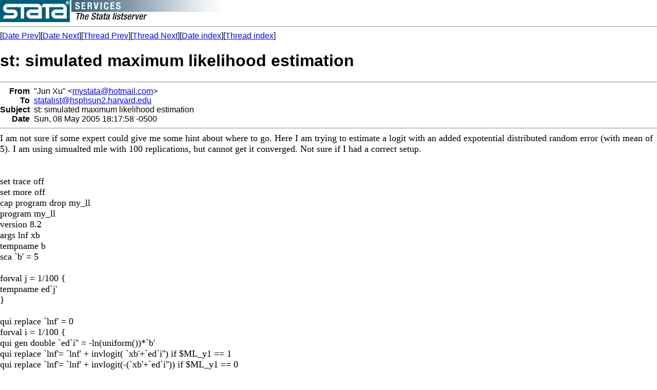

--- FILE ---
content_type: text/html; charset=UTF-8
request_url: https://www.stata.com/statalist/archive/2005-05/msg00271.html
body_size: 2498
content:
<!-- MHonArc v2.5.5 -->
<!--X-Subject: st: simulated maximum likelihood estimation -->
<!--X-From-R13: "Xha Jh" <zlfgngnNubgznvy.pbz> -->
<!--X-Date: Sun, 8 May 2005 18:21:02 &#45;0500 -->
<!--X-Message-Id: BAY24&#45;F14A162AEF97A2DF5A81098A81D0@phx.gbl -->
<!--X-Content-Type: text/plain -->
<!--X-Head-End-->
<HTML>
<HEAD>
<TITLE>st: simulated maximum likelihood estimation</TITLE>
<LINK REV="made" HREF="mailto:mystata@hotmail.com">
</HEAD>
<BODY BGCOLOR="#FFFFFF">
<a href="/map.html"><img src="/images/logo.gif" alt="Stata" 
border=0 align=left></a>
<img src="/images/h/statalist.gif" alt="The Stata listserver">
<font face="arial,helvetica,helv">
<!--X-Body-Begin-->
<!--X-User-Header-->
<!--X-User-Header-End-->
<!--X-TopPNI-->
<hr>
[<a href="msg00270.html">Date Prev</a>][<a href="msg00272.html">Date Next</a>][<a href="msg00266.html">Thread Prev</a>][<a href="msg00273.html">Thread Next</a>][<a href="maillist.html#00271">Date index</a>][<a href="index.html#00271">Thread index</a>]
<!--X-TopPNI-End-->
<!--X-MsgBody-->
<!--X-Subject-Header-Begin-->
<h1>st: simulated maximum likelihood estimation</h1>
<hr>
<!--X-Subject-Header-End-->
<!--X-Head-of-Message-->
<table border=0 cellpadding=0 cellspacing=0>
<tr><td valign=top align=right><font face="arial,helvetica,helv"><b>
From</b></font></td>
<td valign=top align=left><font face="arial,helvetica,helv">&nbsp;
&quot;Jun Xu&quot; &lt;<A HREF="/cdn-cgi/l/email-protection#e4899d9790859085a48c8b9089858d88ca878b89"><span class="__cf_email__" data-cfemail="1a7763696e7b6e7b5a72756e777b737634797577">[email&#160;protected]</span></A>&gt;</font></td>

<tr><td valign=top align=right><font face="arial,helvetica,helv"><b>
To</b></font></td>
<td valign=top align=left><font face="arial,helvetica,helv">&nbsp;
<A HREF="/cdn-cgi/l/email-protection#1f6c6b7e6b7e73766c6b5f776c6f776c6a712d31777e6d697e6d7b317a7b6a"><span class="__cf_email__" data-cfemail="b0c3c4d1c4d1dcd9c3c4f0d8c3c0d8c3c5de829ed8d1c2c6d1c2d49ed5d4c5">[email&#160;protected]</span></A></font></td>

<tr><td valign=top align=right><font face="arial,helvetica,helv"><b>
Subject</b></font></td>
<td valign=top align=left><font face="arial,helvetica,helv">&nbsp;
st: simulated maximum likelihood estimation</font></td>

<tr><td valign=top align=right><font face="arial,helvetica,helv"><b>
Date</b></font></td>
<td valign=top align=left><font face="arial,helvetica,helv">&nbsp;
Sun, 08 May 2005 18:17:58 -0500</font></td>

</table>
<!--X-Head-of-Message-End-->
<!--X-Head-Body-Sep-Begin-->
<hr>
</font><font face="fixed" size=+1>
<!--X-Head-Body-Sep-End-->
<!--X-Body-of-Message-->
I am not sure if some expert could give me some hint about where to go. Here 
I am trying to estimate a logit with an added expotential distributed random 
error (with mean of 5). I am using simualted mle with 100 replications, but 
cannot get it converged. Not sure if I had a correct setup.<br>
<br>
<br>
set trace off<br>
set more off<br>
cap program drop my_ll<br>
program my_ll<br>
   version 8.2<br>
   args lnf xb<br>
   tempname b<br>
   sca `b' = 5<br>
<br>
   forval j = 1/100 {<br>
       tempname ed`j'<br>
   }<br>
<br>
   qui replace `lnf' = 0<br>
   forval i = 1/100 {<br>
       qui gen double `ed`i'' = -ln(uniform())*`b'<br>
       qui replace `lnf'= `lnf' + invlogit( `xb'+`ed`i'')      if $ML_y1 == 
1<br>
       qui replace `lnf'= `lnf' + invlogit(-(`xb'+`ed`i''))    if $ML_y1 == 
0<br>
   }<br>
<br>
   qui replace `lnf' = ln(`lnf')<br>
end<br>
<br>
use binlfp2.dta, clear<br>
ml model lf my_ll (lfp = k5 k618 age), technique(nr bhhh dfp bfgs)<br>
ml maximize<br>
<br>
<br>
initial:       log likelihood =   2948.488<br>
alternative:   log likelihood =  2952.4599<br>
rescale:       log likelihood =  2952.4599<br>
(setting optimization to Newton-Raphson)<br>
numerical derivatives are approximate<br>
flat or discontinuous region encountered<br>
Iteration 0:   log likelihood =  2949.0411  (not concave)<br>
numerical derivatives are approximate<br>
flat or discontinuous region encountered<br>
Iteration 1:   log likelihood =  2950.7797  (not concave)<br>
numerical derivatives are approximate<br>
flat or discontinuous region encountered<br>
no observations<br>
r(2000);<br>
<br>
<br>
<br>
Jun Xu<br>
Ph.D. Candidate<br>
Department of Sociology<br>
Indiana University at Bloomington<br>
<A  HREF="http://mypage.iu.edu/~junxu/home">http://mypage.iu.edu/~junxu/home</A><br>
<br>
_________________________________________________________________<br>
FREE pop-up blocking with the new MSN Toolbar � get it now! 
<A  HREF="http://toolbar.msn.click-url.com/go/onm00200415ave/direct/01/">http://toolbar.msn.click-url.com/go/onm00200415ave/direct/01/</A><br>
<br>
*<br>
*   For searches and help try:<br>
*   <A  HREF="http://www.stata.com/support/faqs/res/findit.html">http://www.stata.com/support/faqs/res/findit.html</A><br>
*   <A  HREF="http://www.stata.com/support/statalist/faq">http://www.stata.com/support/statalist/faq</A><br>
*   <A  HREF="http://www.ats.ucla.edu/stat/stata/">http://www.ats.ucla.edu/stat/stata/</A><br>
<br>
<!--X-Body-of-Message-End-->
<!--X-MsgBody-End-->
<!--X-Follow-Ups-->
</font>
<hr>
<font face="arial,helvetica,helv">
<!--X-Follow-Ups-End-->
<!--X-References-->
<!--X-References-End-->
<!--X-BotPNI-->
<ul>
<li>Prev by Date:
<strong><a href="msg00270.html">RE: st: Rolling correlations</a></strong>
</li>
<li>Next by Date:
<strong><a href="msg00272.html">st: RE: Postfile Question [Stata 8.2]</a></strong>
</li>
<li>Previous by thread:
<strong><a href="msg00266.html">st: Stata 9--To dock or not to dock</a></strong>
</li>
<li>Next by thread:
<strong><a href="msg00273.html">st: RE: simulated maximum likelihood estimation</a></strong>
</li>
<li>Index(es):
<ul>
<li><a href="maillist.html#00271"><strong>Date</strong></a></li>
<li><a href="index.html#00271"><strong>Thread</strong></a></li>
</ul>
</li>
</ul>

<!--X-BotPNI-End-->
<!--X-User-Footer-->
<!--X-User-Footer-End-->
</font>
<hr>
		
<style type='text/css'>
body {
  padding: 0px;
  margin: 0px;
}

</style>
    <hr>
    <table bgcolor="#ffffff" border=0 cellpadding=2 cellspacing=0 width="100%" align=center>
    <tr>
    <td valign=top align=center><font face="arial,helvetica,helv,sans-serif" size=1>
    &copy; Copyright 1996&ndash;2026 StataCorp LLC
    &nbsp;&nbsp;|&nbsp;&nbsp;
    <a href="/terms-of-use/" style="color:#000066;text-decoration:none">Terms of use</a>
    &nbsp;&nbsp;|&nbsp;&nbsp;
    <a href="/privacy-policy/" style="color:#000066;text-decoration:none">Privacy</a>
    &nbsp;&nbsp;|&nbsp;&nbsp;
    <a href="/company/contact/" style="color:#000066;text-decoration:none">Contact us</a>
    &nbsp;&nbsp;|&nbsp;&nbsp;
    <a href="/news/whats-new/" style="color:#000066;text-decoration:none">What's new</a>
    &nbsp;&nbsp;|&nbsp;&nbsp;
    <a href="/site-index/" style="color:#000066;text-decoration:none">Site index</a>
    </font></td>
    </tr>
    </table>
<script data-cfasync="false" src="/cdn-cgi/scripts/5c5dd728/cloudflare-static/email-decode.min.js"></script><script type='text/javascript' language='javascript1.2' src='/includes/js/toggle.js'></script> 
<script defer src="https://static.cloudflareinsights.com/beacon.min.js/vcd15cbe7772f49c399c6a5babf22c1241717689176015" integrity="sha512-ZpsOmlRQV6y907TI0dKBHq9Md29nnaEIPlkf84rnaERnq6zvWvPUqr2ft8M1aS28oN72PdrCzSjY4U6VaAw1EQ==" data-cf-beacon='{"version":"2024.11.0","token":"657308bede904532b8159dfac82dc0bc","server_timing":{"name":{"cfCacheStatus":true,"cfEdge":true,"cfExtPri":true,"cfL4":true,"cfOrigin":true,"cfSpeedBrain":true},"location_startswith":null}}' crossorigin="anonymous"></script>
</body>
</html>
